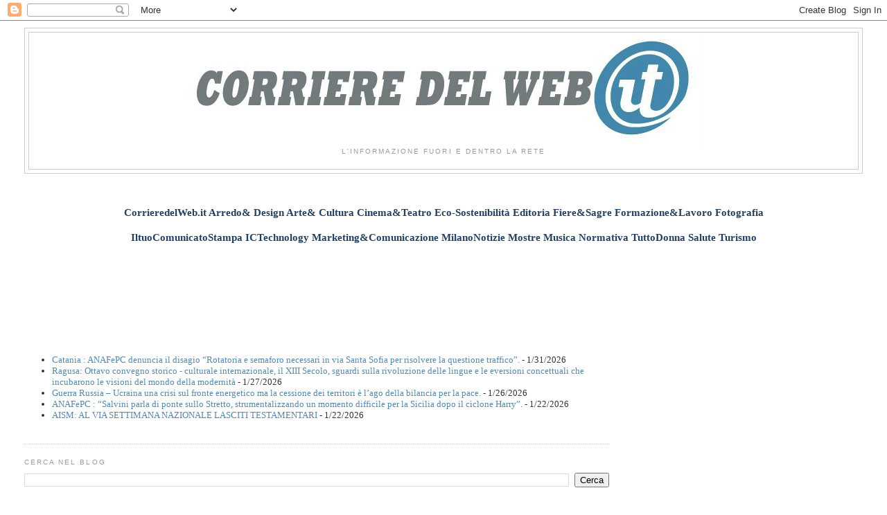

--- FILE ---
content_type: text/html; charset=utf-8
request_url: https://www.google.com/recaptcha/api2/aframe
body_size: 267
content:
<!DOCTYPE HTML><html><head><meta http-equiv="content-type" content="text/html; charset=UTF-8"></head><body><script nonce="rp33KwIhZLiMA00OFXIylw">/** Anti-fraud and anti-abuse applications only. See google.com/recaptcha */ try{var clients={'sodar':'https://pagead2.googlesyndication.com/pagead/sodar?'};window.addEventListener("message",function(a){try{if(a.source===window.parent){var b=JSON.parse(a.data);var c=clients[b['id']];if(c){var d=document.createElement('img');d.src=c+b['params']+'&rc='+(localStorage.getItem("rc::a")?sessionStorage.getItem("rc::b"):"");window.document.body.appendChild(d);sessionStorage.setItem("rc::e",parseInt(sessionStorage.getItem("rc::e")||0)+1);localStorage.setItem("rc::h",'1769961980053');}}}catch(b){}});window.parent.postMessage("_grecaptcha_ready", "*");}catch(b){}</script></body></html>

--- FILE ---
content_type: application/javascript
request_url: https://track.eadv.it/esr.min.js?v=1.35.2
body_size: 12794
content:
var eADVManager=eADVManager||null;!function(e){"use strict";function t(t){function n(){try{return"object"!=typeof e.top.eADVManager||!e.top.eADVManager.contains(c.rc)}catch(t){return e.top!==e}}function o(){var e=c.iframe.getBoundingClientRect();return e.width<c.width-5||e.height<c.height-5}function a(){for(var t=c.iframe,n=document.getElementsByTagName("body")[0];t!==n;){var o,i,a,r;if(e.getComputedStyle)o=document.defaultView.getComputedStyle(t).opacity,i=document.defaultView.getComputedStyle(t).display,a=document.defaultView.getComputedStyle(t).visibility,r=document.defaultView.getComputedStyle(t).transform,"undefined"==typeof r&&(r=document.defaultView.getComputedStyle(t)["-webkit-transform"]),"undefined"==typeof r&&(r=document.defaultView.getComputedStyle(t)["-ms-transform"]),"undefined"==typeof r&&(r="none");else{if(!t.currentStyle)break;o=t.currentStyle.opacity,i=t.currentStyle.display,a=t.currentStyle.visibility,r=t.currentStyle.transform,"undefined"==typeof r&&(r=t.currentStyle["-webkit-transform"]),"undefined"==typeof r&&(r=t.currentStyle["-ms-transform"]),"undefined"==typeof r&&(r="none")}if(.5>o||"none"===i||"hidden"===a||"none"!==r)return!0;t=t.parentNode}return!1}function r(e){if(c.screenInfos.scrollY>0||c.screenInfos.scrollX>0)return!0;var t=c.screenInfos.y,n=c.screenInfos.x;if(e&&c.nav[1].match(/(firefox|chrome)/i)||!e&&n>=900&&t>=600){900>n&&(n=900),600>t&&(t=600);for(var o=Math.ceil(30*Math.random())+20,i=c.width<200&&c.height<200?200:c.width,a=c.width<200&&c.height<200?200:c.height,r=i-o,d=a-o;n>=r;){for(d=a-o;t>=d;){if(document.elementFromPoint(r,d)===c.iframe)return!0;d+a>t&&t>d?d=t:d+=a}r+=i}return!1}return e?n>=c.width-5&&t>=c.height-5:!0}function d(){if(c.screenInfos=i.getScreenInfo(),c.iframe=document.getElementById("eadv_"+("3"===c.idzona?"overlay_":"")+"iframe_i"+c.idsito+"_f"+c.idzona+"_"+c.rc),c.iframe&&c.nav&&!(c.nav[1].match(/msie/i)&&c.nav[2]<8)&&"undefined"!=typeof document.elementFromPoint&&"undefined"!=typeof c.iframe.getBoundingClientRect){var e=n(),t=o(),d=a(),l=r(e),s="";e&&(t||!l||d)?s="posfra":t||!l||d?s="position":!c.secure&&e&&(s="iframe"),""!==s&&i.makeEPixel(c.idsito,c.idcategoria,c.idzona,s,t,l,d,e,c.screenInfos.x,c.screenInfos.y)}}var c=t;c.width=parseInt(c.width),c.height=parseInt(c.height),c.screenInfos=null,c.nav=navigator.userAgent.match(/(opera|chrome|safari|firefox|msie)\/?\s*(\.?\d+(\.\d+)*)/i),this.check=function(){setTimeout(d,3e3)}}function n(t,n,o){function r(){var e=i.getWinDoc(f.iframe),t=e.win,n=e.doc;if(n&&t)if("undefined"!=typeof t.eadv_ovtype&&(f.ovtype=t.eadv_ovtype),"undefined"!=typeof t.eadv_log_url&&""!==t.eadv_log_url&&(f.logUrl=t.eadv_log_url),"undefined"!=typeof t.eadv_pb&&""!==t.eadv_pb&&(f.impressionData=t.eadv_pb),"undefined"!=typeof t.eadv_custom_passback&&""!==t.eadv_custom_passback&&(f.passback=t.eadv_custom_passback),"scriptsrc"===f.ovtype){if("undefined"==typeof t.eadv_src)return;f.overlay=document.createElement("script"),d(f.overlay,t),i.addMainStyle(m.doc,f.styleversion,f.debug),m.doc.querySelector("body").appendChild(f.overlay),i.setCookie("eadv_interstitial_"+f.idzona,"1",f.frequency)}else if("default"===f.ovtype){if(!(n.getElementById("eadv_overlay")&&""!==n.getElementById("eadv_overlay").innerHTML||"undefined"!=typeof t.eadv_landing&&""!==t.eadv_landing||"undefined"!=typeof t.eadv_src&&""!==t.eadv_src))return;var o,a="eadv_overlay_"+f.rc;"undefined"!=typeof t.eadv_close_time&&parseInt(t.eadv_close_time)>0&&(f.closeTime=parseInt(t.eadv_close_time)),"undefined"!=typeof t.eadv_closable_after&&parseInt(t.eadv_closable_after)>0&&(f.closable=!1,f.closableAfter=parseInt(t.eadv_closable_after)),f.width="undefined"!=typeof t.eadv_width&&parseInt(t.eadv_width)>0?t.eadv_width:"100%",f.height="undefined"!=typeof t.eadv_height&&parseInt(t.eadv_height)>0?t.eadv_height:"100%",f.follow="100%"!==f.height,"undefined"!=typeof t.eadv_src?o=null:"undefined"!=typeof t.eadv_landing?o=t.eadv_landing:(f.code=n.getElementById("eadv_overlay").innerHTML,f.code=f.code.substr(4),f.code=f.code.substr(0,f.code.length-3),f.code=f.code.replace(/[\n\r]/g,""),f.code=f.code.replace(/[\\]/g,"\\\\"),f.code=f.code.replace(/[']/g,"\\'"),o="javascript:'<html><head><title>eADV</title></head><body style=\\'margin:0;padding:0;\\'>"+f.code+"</body></html>'");var r="";switch(t.eadv_layout){case"floorad-centered":r=" eadv-overlay-floorad-centered",f.layout="floorad";break;case"floorad":f.layout="floorad";break;default:f.layout="fullscreen"}f.overlay=document.createElement("div"),f.overlay.id=a,f.overlay.className+="eadv-overlay-"+f.layout+r,"floorad"===f.layout&&f.overlay.setAttribute("style","width:"+f.width+"px !important;height:"+f.height+"px !important;border:0px none;");var l=document.createElement("a");l.setAttribute("id","eadv_close_overlay_"+f.rc),l.setAttribute("href","#"),l.className="eadv-overlay-close",f.overlay.appendChild(l);var u=document.createElement("div");u.className="eadv-overlay-title",u.innerHTML="Pubblicit&agrave;",f.overlay.appendChild(u);var p=document.createElement("div");p.className="eadv-overlay-intro","undefined"!=typeof t.eadv_intro_message&&(p.innerHTML+=t.eadv_intro_message),p.innerHTML+='<div class="eadv-overlay-spinner"></div>',f.overlay.appendChild(p);var v=document.createElement("div");if(v.setAttribute("id","eadv-overlay-fullscreen-container"),v.className="eadv-overlay-fullscreen-container",f.follow===!1&&(v.className+=" eadv-overlay-padding"),f.overlay.appendChild(v),null!==o){var g=i.makeIframe("eadv_overlay_iframe_i"+f.idsito+"_f"+f.idzona+"_"+f.rc,o,f.width,f.height);g.setAttribute("scrolling","auto"),v.appendChild(g)}if(f.closeTime>0){v.className+=" eadv-overlay-with-footer";var y=document.createElement("div");y.className="eadv-overlay-footer";var w=document.createElement("span");w.className="eadv-overlay-countdown",y.appendChild(w),f.overlay.appendChild(y)}if(i.getLogoContainer(f,f.overlay,!1),""!==f.logUrl){var b=i.makeIframe("eadv_overlay_logiframe_i"+f.idsito+"_f"+f.idzona+"_"+f.rc,f.logUrl,1,1);f.overlay.appendChild(b)}switch("undefined"!=typeof f.openMode&&h.indexOf(f.openMode)>-1||("undefined"!=typeof t.eadv_open_mode&&h.indexOf(t.eadv_open_mode)>-1?f.openMode=t.eadv_open_mode:f.openMode="auto"),f.openMode){case"auto":f.follow===!1?c():s();break;case"event":c()}}}function d(e,t){""!==t.eadv_src&&(e.async=!0,e.type="text/javascript",e.src=t.eadv_src),"undefined"!=typeof t.eadv_beforeload&&t.eadv_beforeload(m.win,e),"undefined"!=typeof t.eadv_onload&&i.on("load",e,function(){t.eadv_onload(m.win,e)}),"undefined"!=typeof t.eadv_overlay_callback&&t.eadv_overlay_callback(m.win,function(){if(""!==f.logUrl){var e=i.makeIframe("eadv_overlay_logiframe_i"+f.idsito+"_f"+f.idzona+"_"+f.rc,f.logUrl,1,1);m.doc.querySelector("body").appendChild(e)}},function(){"undefined"!=typeof f.passback&&"undefined"!==f.impressionData&&f.jsonpPassback(f.passback,f.impressionData)})}function c(){var t=i.getTopmostParent(),n=t.doc.querySelectorAll("a");e.location.hostname;for(var o in n){var r=n[o];"undefined"!=typeof r.hostname&&r.hostname===e.location.hostname&&"#"!==r.getAttribute("href")&&i.on("click",r,l)}i.on("mouseleave",t.doc,s),i.on("hashchange",t.win,s);var d=!0;new a({scrollEnd:function(e){d===!1&&e.speed>=2&&s(),d=!1}},t.win)}function l(e){return f.opened!==!0?(e.preventDefault(),f.redirectOnClose=this.href,s(),!1):void 0}function s(){if(f.overlay&&!f.opened){f.opened=!0,i.setCookie("eadv_interstitial_"+f.idzona,"1",f.frequency),i.addMainStyle(m.doc,f.styleversion,f.debug);var t=f.overlay.querySelector("#eadv-overlay-fullscreen-container"),n=t.querySelector("iframe");if(null!==n)i.on("load",n,function(){i.css(n,"background","#fff")});else{var a=i.getWinDoc(f.iframe).win;if("undefined"!=typeof a.eadv_src){var r=document.createElement("script");d(r,a),t.appendChild(r)}}m.doc.querySelector("body").appendChild(f.overlay);var c=0,l=setInterval(function(){var e=f.overlay.querySelector(".eadv-overlay-fullscreen-container");return null===e?void clearInterval(l):(i.css(e,"-webkit-overflow-scrolling","auto"),i.css(e,"-webkit-overflow-scrolling","touch"),void(c>10&&clearInterval(l)))},250);if(i.on("click",m.doc.getElementById("eadv_close_overlay_"+f.rc),function(e){e.preventDefault(),u()}),i.on("click",f.overlay,function(e){e.stopPropagation()}),f.follow===!0){i.on("resize",m.win,v),v();var s=0,h=setInterval(function(){++s,s>10&&clearInterval(h),v()},500)}f.closeTime>0&&p(),"fullscreen"===f.layout&&(m.doc.body.className+=" eadv-overlay-overflow");var g=f.overlay.querySelector(".eadv-overlay-close");g.innerHTML+=0!==f.closableAfter?f.closableAfter:"";var y=setInterval(function(){i.css(g,"display","block"),--f.closableAfter,f.closableAfter<1?(f.closable=!0,g.innerHTML="Chiudi X",clearInterval(y)):g.innerHTML=f.closableAfter},1e3);f.tocheck&&i.on("load",e,function(){o.check.check()})}}function u(){if(f.closable!==!1){var t=m.doc.body.className.split(" "),n=t.indexOf("eadv-overlay-overflow");n>-1&&(t.splice(n,1),m.doc.body.className=t.join(" ")),f.overlay||(f.overlay=m.doc.getElementById("eadv_overlay_"+f.rc)),f.overlay&&(i.css(f.overlay,"display","none"),f.overlay.innerHTML=""),i.off("resize",m.win,v),f.countdown&&clearTimeout(f.countdown),null!==f.redirectOnClose&&(e.location.href=f.redirectOnClose)}}function p(){if(f.closeTime>0&&f.closeTime<=60){var e=f.overlay.querySelector(".eadv-overlay-footer .eadv-overlay-countdown");e.innerHTML="Chiusura automatica in "+f.closeTime+" secondi"}f.closeTime>0?(f.closeTime--,f.countdown=setTimeout(p,1e3)):u()}function v(){var e=f.overlay.querySelector(".eadv-overlay-fullscreen-container");if(null!==e){var t=e.querySelector("iframe"),n=e.offsetHeight||e.clientHeight,o=Math.round(n/2)-Math.round(f.height/2);null!==t&&((0>o||"floorad"===f.layout)&&(o=0),i.css(t,"margin-top",o+"px"))}}var f=t;f.ovtype="default",f.iframe=n,f.code="",f.overlay=null,f.width=300,f.height=250,f.logUrl="",f.initialMarginTop=0,f.initialMarginLeft=0,f.countdown=null,f.closable=!0,f.closableAfter=0,f.closeTime=0,f.follow=!0,f.closeLink=null,f.redirectOnClose=null,f.layout=null,f.opened=!1;var h=["auto","event"],m=i.getTopmostParent();r()}function o(t,n){function o(){var e=i.getWinDoc(d.iframe),t=e.win,n=e.doc;if(n&&t&&!(n.getElementsByTagName("body").length<1)&&""!==n.getElementsByTagName("body")[0].innerHTML){var o=i.getTopmostParent();"undefined"!=typeof t.eadv_pu&&(d.pu=t.eadv_pu),"undefined"!=typeof t.eadv_width&&(d.width=t.eadv_width),"undefined"!=typeof t.eadv_height&&(d.height=t.eadv_height),"undefined"!=typeof t.eadv_log_url&&(d.logUrl=t.eadv_log_url),""!==d.pu?(""!==d.logUrl&&(d.pu=d.logUrl+encodeURIComponent(d.pu)),d.popunder||i.on("click",o.doc,function(){a()})):i.on("click",o.doc,function(e){r(e)})}}function a(){if(!d.popunder){if(navigator.userAgent.toLowerCase().indexOf("chrome")>-1||navigator.userAgent.toLowerCase().indexOf("safari")>-1){var t=document.createElement("a");t.href=d.pu;var n=document.createEvent("MouseEvents");n.initMouseEvent("click",!0,!0,e,0,0,0,0,0,!0,!1,!1,!0,0,null),t.dispatchEvent(n),d.popunder=!0}else{var o="width="+d.width+",height="+d.height+",scrollbars=1,resizable=1,toolbar=0,location=1,menubar=0,status=0,directories=0",a="eadv_popunder_"+(new Date).getTime();if(d.popunder=e.open(d.pu,a,o),d.popunder&&(d.popunder.blur(),e.top.focus(),navigator.userAgent.toLowerCase().indexOf("firefox")>-1)){var r=e.open("about:blank");r.focus(),r.close()}}d.popunder&&i.setCookie("eadv_interstitial_"+d.idzona,"1",d.frequency)}}function r(t){var n,o=i.getWinDoc(d.iframe),a=o.doc;if(t.initMouseEvent)n=document.createEvent("MouseEvent"),n.initMouseEvent("click",!0,!0,e,0,t.screenX,t.screenY,t.clientX,t.clientY,t.ctrlKey,t.altKey,t.shiftKey,t.metaKey,0,null);else{if(!document.createEventObject)return;n=document.createEventObject(e.event),n.button=1}document.dispatchEvent?a.getElementsByTagName("body")[0].dispatchEvent(n):a.getElementsByTagName("body")[0].fireEvent("onclick",n),i.setCookie("eadv_interstitial_"+d.idzona,"1",d.frequency)}var d=t;d.iframe=n,d.pu="",d.logUrl="",d.width=1400,d.height=800,d.popunder=!1,o()}var i={semver:function(e,t){var n=/(\.0)+[^\.]*$/;e=(e+"").replace(n,"").split("."),t=(t+"").replace(n,"").split(".");for(var o=Math.min(e.length,t.length),i=0;o>i;i++){var a=parseInt(e[i],10)-parseInt(t[i],10);if(0!==a)return a}return e.length-t.length},makeIframe:function(e,t,n,o,i){var a=document.createElement("iframe");return a.id=e,a.title="eADV",t&&(a.src=t),("string"!=typeof n||n.indexOf("%")<0)&&(n+="px"),("string"!=typeof o||o.indexOf("%")<0)&&(o+="px"),a.setAttribute("style","width:"+n+" !important;height:"+o+" !important;border:0px none;"+("undefined"!=typeof i?i:"")),a.setAttribute("scrolling","no"),a.setAttribute("frameborder","0"),a.setAttribute("marginwidth","0"),a.setAttribute("marginheight","0"),a},setCookie:function(e,t,n){var o=new Date;o.setTime(o.getTime()+1e3*n);var i="expires="+o.toGMTString();document.cookie=e+"="+t+"; "+i+"; path=/"},getCookie:function(e){for(var t=e+"=",n=document.cookie.split(";"),o=0;o<n.length;o++){var i=n[o].trim();if(0===i.indexOf(t))return i.substring(t.length,i.length)}return""},offset:function(e,t){var n="undefined"!=typeof e.getBoundingClientRect?e.getBoundingClientRect():{top:0,left:0};return{top:n.top+t.pageYOffset-t.document.documentElement.clientTop,left:n.left+t.pageXOffset-t.document.docElem.clientLeft}},getScreenInfo:function(t){var n=-1,o=-1,i=0,a=0,r=e,d=document;if(t===!0){var c=this.getTopmostParent();r=c.win,d=c.doc}r||(r={}),d||(d={});var l=d.body?d.body:{parentNode:{}};r.innerHeight?(n=r.innerWidth,o=r.innerHeight):d.documentElement&&d.documentElement.clientHeight?(n=d.documentElement.clientWidth,o=d.documentElement.clientHeight):d.body&&(n=d.body.clientWidth,o=d.body.clientHeight),a=r.pageYOffset||l.scrollTop||d.documentElement.scrollTop||l.parentNode.scrollTop,i=r.pageXOffset||l.scrollLeft||d.documentElement.scrollLeft||l.parentNode.scrollLeft;var s=Math.max(d.documentElement.clientWidth,r.innerWidth||0),u=Math.max(d.documentElement.clientHeight,r.innerHeight||0);return{x:n,y:o,scrollX:i,scrollY:a,viewX:s,viewY:u}},detectFlash:function(){if(null!==navigator.plugins&&navigator.plugins.length>0&&"undefined"!=typeof navigator.plugins["Shockwave Flash"])return navigator.plugins["Shockwave Flash"]&&!0;if(~navigator.userAgent.toLowerCase().indexOf("webtv"))return!0;if(~navigator.appVersion.indexOf("MSIE")&&!~navigator.userAgent.indexOf("Opera"))try{return new ActiveXObject("ShockwaveFlash.ShockwaveFlash")&&!0}catch(e){}return!1},on:function(e,t,n){t.addEventListener?t.addEventListener(e,n,!1):t.attachEvent&&t.attachEvent("on"+e,n)},off:function(e,t,n){t.removeEventListener?t.removeEventListener(e,n,!1):t.detachEvent&&t.detachEvent("on"+e,n)},css:function(e,t,n,o){e.style.setProperty?e.style.setProperty(t,n,o?"important":null):e.style.setAttribute(t,n+(o?" !important":""))},getWinDoc:function(e){var t=null,n=null;return e.contentWindow&&(n=e.contentWindow),n&&(t=n.document),{win:n,doc:t}},makePixel:function(e){var t=document.createElement("img");t.width=1,t.height=1,t.className="eadv-pxl",i.css(t,"display","none"),t.src=e,document.body.appendChild(t)},makeEPixel:function(t,n,o,a,r,d,c,l,s,u){var p=i.getTopmostParent(),v="https://track.eadv.it/elp.php?random="+(new Date).getTime()+"&s="+t+"&c="+n+"&z="+o+"&e="+a+"&ts="+r+"&ib="+d+"&ih="+c+"&ii="+l+"&ww="+s+"&wh="+u+"&rf="+encodeURIComponent(document.referrer)+"&ua="+encodeURIComponent(navigator.userAgent)+"&ap="+encodeURIComponent(e.location.href)+"&twlh="+encodeURIComponent(p.win.location.href)+"&tdr="+encodeURIComponent(p.doc.referrer);i.makePixel(v)},checkPlavid:function(t){var n=t===!0?this.getTopmostParent().win:e;if("undefined"==typeof n.eadv_plavid_checked||n.eadv_plavid_checked!==!0){for(var o=n.document,a="https://track.eadv.it/rtg.php?random="+(new Date).getTime()+"&s=plavid&d=1&k=3cb6923c1f",r=o.getElementsByTagName("script"),d=!1,c=0;c<r.length;c++)if("string"==typeof r[c].src&&""!==r[c].src&&null!==r[c].src.match(/\.plavid\.com/)&&null!==r[c].src.match(/idp=/)&&null===r[c].src.match(/idp=J3Vj93/)){d=!0;break}if(!d)for(var l=o.getElementsByTagName("iframe"),s=0;s<l.length;s++)if("string"==typeof l[s].src&&""!==l[s].src&&null!==l[s].src.match(/\.plavid\.com/)&&null!==l[s].src.match(/idp=/)&&null===l[s].src.match(/idp=J3Vj93/)){d=!0;break}d&&i.makePixel(a),n.eadv_plavid_checked=!0}},style:function(t,n){n=this.toCamelCase(n);var o=e.getComputedStyle?e.getComputedStyle(t,null):document.documentElement.currentStyle?t.currentStyle:{};return"undefined"!=typeof o[n]?o[n]:null},toCamelCase:function(e){return e.replace(/^([A-Z])|[\s-_](\w)/g,function(e,t,n,o){return n?n.toUpperCase():t.toLowerCase()})},addMainStyle:function(e,t,n){var o="eadv-style-"+t;if(null===e.getElementById(o)){var i=e.createElement("link");i.id=o,i.type="text/css",i.rel="stylesheet",i.href="https://track.eadv.it/"+(n===!0?"test/":"")+"esr.min.css?v="+t,e.head.appendChild(i)}},parseUrl:function(e){var t=document.createElement("a");return t.href=e,t},getTopmostUrl:function(){var e=".ampproject.net",t=this.getTopmostParent().win,n=this.parseUrl(t.location.href),o=n.host.substr(n.host.length-e.length)===e&&"undefined"!=typeof t.context&&"undefined"!=typeof t.context.location?t.context.location:t.location;return encodeURIComponent(o.href.substr(0,256))},getTopmostParent:function(){var t,n,o={win:e,doc:document,body:document.getElementsByTagName("body")[0],head:document.getElementsByTagName("head")[0]};try{for(var i=e;i!==e.top;)i=i.parent,t=i.document.getElementsByTagName("body")[0],n=i.document.getElementsByTagName("head")[0],o.body=t,o.head=n,o.win=i,o.doc=i.document}catch(a){}return o},extractDomain:function(e){var t;return t=e.indexOf("://")>-1?e.split("/")[2]:e.split("/")[0],t=t.split(":")[0]},getParentSize:function(e,t,n,o,i,a){var r=0,d=0,c=this.getScreenInfo();do e!==t&&(e=e.parentNode),(isNaN(r)||0===r)&&(r=parseInt(this.style(e,"width").replace(/[^\d.-]/g,""))),(isNaN(d)||0===d)&&(d=parseInt(this.style(e,"height").replace(/[^\d.-]/g,"")));while(e!==t&&(isNaN(r)||0===r||isNaN(d)||0===d));return{width:Math.min(n||1500,c.viewX,Math.max(i||0,r)),height:Math.min(o||800,Math.max(a||0,d))}},inIframe:function(){var t;try{t="object"!=typeof e.top.eADVManager||!e.top.eADVManager.contains(p.rc)}catch(n){t=e.top!==e}return t},parametrize:function(e){var t=[];for(var n in e)t.push(encodeURIComponent(n)+"="+encodeURIComponent(e[n]));return t.join("&").replace(/%20/g,"+")},getLogoContainer:function(t,n,o){function a(e,n){if("undefined"!=typeof nanoajax)nanoajax.ajax(e,n);else{var o=document.createElement("script");o.async=!0,o.id="eadv-nanoajax",o.type="text/javascript",document.querySelector("head").appendChild(o),o.onload=function(){nanoajax.ajax(e,n)},o.src="https://www.eadv.it/track/nanoajax.min.js?"+t.stickyversion}}var r,d="utm_source=eADV&utm_medium=Logobanner&utm_content="+t.width+"x"+t.height+"&utm_campaign=Autopromo&utm_term=Autopromo";r="it"===(navigator.language||navigator.userLanguage).split(/[-_]/)[0]?{e:"e",oppure:"oppure",introEadv:"Perch&eacute; questo annuncio?",introWarning:"Segnala questo annuncio pubblicitario",introWarningNarrow:"Segnala annuncio",eadvManaged:"Spazio pubblicitario gestito da",eadvPublisher:"Guadagna con il tuo sito",eadvAdvertiser:"Pubblicizza la tua attivit&agrave;",warningInappropriate:"Annuncio inappropriato",warningInappropriateNarrow:"Non appropriato",warningNotVisible:"Annuncio non visibile correttamente",warningNotVisibleNarrow:"Non visibile correttamente",linkHome:"https://www.eadv.it/",linkAdvertiser:"https://www.eadv.it/inserzionisti/",linkPublisher:"https://panel.eadv.it/join.php",linkPrivacy:"https://www.eadv.it/privacy.php",linkCookie:"https://www.eadv.it/privacy.php?m=cookie"}:{e:"and",oppure:"or",introEadv:"Why this ad?",introWarning:"Report this ad",introWarningNarrow:"Report this ad",eadvManaged:"Ad space managed by",eadvPublisher:"Earn money with your site",eadvAdvertiser:"Advertise your business",warningInappropriate:"Inappropriate ad",warningInappropriateNarrow:"Inappropriate",warningNotVisible:"Not correctly visible ad",warningNotVisibleNarrow:"Not correctly visible",linkHome:"https://www.eadv.it/en/",linkAdvertiser:"https://www.eadv.it/en/advertisers/",linkPublisher:"https://panel.eadv.it/join.php",linkPrivacy:"https://www.eadv.it/privacy.php",linkCookie:"https://www.eadv.it/privacy.php?m=cookie"};var c=document.createElement("div");c.className="eic";var l=document.createElement("a");l.href="https://www.eadv.it/?"+d+"logo-pre",l.target="_blank",l.rel="noopener",l.className="lb",l.title="eADV",c.appendChild(l),o===!0&&i.on("click",l,function(o){o.preventDefault();var c=t.width*t.height<=32e3,l=document.createElement("div");l.className="eec "+(t.width>=468||["5","7","14"].indexOf(t.idzona)>-1?"eec-horizontal":"eec-vertical"),c&&(l.className+=" eec-narrow"),t.height<90&&(l.className+=" eec-short"),l.innerHTML='<a href="#" class="eec-close"></a><div class="eec-container eec-intro"><div><button type="button" class="eec-btn" data-action="info">'+r.introEadv+'</button><button type="button" class="eec-btn eec-btn-primary" data-action="error">'+(c?r.introWarningNarrow:r.introWarning)+'</button></div></div><div class="eec-container eec-info"><div><div class="eec-eadv"><span>'+r.eadvManaged+'</span><a href="'+r.linkHome+"?"+d+'logo" target="_blank"><img src="https://panel.eadv.it/images/logo.png" alt="eADV" title="eADV"></a><span class="eec-policies"><a href="'+r.linkPrivacy+"?"+d+'privacy" target="_blank">Privacy</a> '+r.e+' <a href="'+r.linkCookie+"&"+d+'cookie" target="_blank">cookie</a> policy</span></div><div class="eec-links"><a href="'+r.linkPublisher+"?"+d+'publisher" target="_blank">'+r.eadvPublisher+"</a><span>"+r.oppure+'</span><a href="'+r.linkAdvertiser+"?"+d+'advertiser" target="_blank">'+r.eadvAdvertiser+'</a></div></div></div><div class="eec-container eec-error"><div><button type="button" class="eec-btn" data-type="1">'+(c?r.warningInappropriateNarrow:r.warningInappropriate)+'</button><button type="button" class="eec-btn" data-type="2">'+(c?r.warningNotVisibleNarrow:r.warningNotVisible)+'</button></div></div><div class="eec-container eec-loading"><div class="eec-spinner"></div></div><div class="eec-container eec-message"></div>';var s=l.querySelector(".eec-close"),u=l.querySelector(".eec-container.eec-error"),p=l.querySelector(".eec-container.eec-intro"),v=l.querySelector(".eec-container.eec-info"),f=l.querySelector(".eec-container.eec-loading"),h=l.querySelector(".eec-container.eec-message");i.on("click",s,function(e){e.preventDefault(),n.removeChild(l)}),i.on("click",p,function(e){var t=e.target;null!==t.getAttribute("data-action")&&(i.css(p,"display","none"),i.css(v,"display","info"===t.getAttribute("data-action")?"flex":"none"),i.css(u,"display","error"===t.getAttribute("data-action")?"flex":"none"))}),i.on("click",u,function(o){var r=o.target;if(null!==r.getAttribute("data-type")){var d=t.container.querySelector('[id^="eadv_iframe_i"]'),c={type:r.getAttribute("data-type"),erogation:"unk",details:"unk",useragent:e.navigator.userAgent};if(d&&"undefined"!=typeof d.contentWindow){if("undefined"!=typeof d.contentWindow.eadv_ed&&(c.erogation=decodeURIComponent(d.contentWindow.eadv_ed)),"undefined"!=typeof d.contentWindow.eadv_hbd){var l=eadvPbjs._bidsReceived.find(function(e){return e.adId===d.contentWindow.eadv_hbd});c.hbdata=l?JSON.stringify(l):"unk"}"undefined"!=typeof d.contentWindow.eadv_pb&&(c.details=decodeURIComponent(d.contentWindow.eadv_pb))}i.css(u,"display","none"),i.css(f,"display","flex"),s.parentNode.removeChild(s),a({url:"https://panel.eadv.it/api/set/delivery/reporter.php",body:i.parametrize(c),method:"POST"},function(e,t,o){if(200===e){var a=JSON.parse(t);h.innerHTML=a.message||t,setTimeout(function(){n.parentNode.removeChild(n)},5e3)}else h.innerHTML=t;i.css(f,"display","none"),i.css(h,"display","flex")})}}),n.appendChild(l)}),n.appendChild(c)}},a=function(t,n){function o(){c.timeout>-1&&clearTimeout(c.timeout);var e=Math.abs(c.initialPosition-c.partialPosition),n=(new Date).getTime()-c.initialTime.getTime();"function"==typeof t.scrollEnd&&t.scrollEnd.call(c,{direction:c.direction,distance:e,duration:n,speed:e/n}),c.timeout=-1,c.scrolling=!1,c.direction=null,c.initialPosition=-1,c.initialTime=-1,c.partialPosition=null}function i(){"function"==typeof t.scrollStart&&t.scrollStart.call(c),c.initialTime=new Date,c.initialPosition=a(),c.scrolling=!0,d()}function a(){return n.pageYOffset||n.document.scrollTop||0}function r(e){var t=a(),n=c.partialPosition||c.initialPosition,r=t>n?"bottom":"top";c.scrolling===!1?i():null!==c.direction&&r!==c.direction?o():(c.partialPosition=t,c.direction=r,d())}function d(){c.timeout>-1&&clearTimeout(c.timeout),c.timeout=setTimeout(o,250)}this.scrolling=!1,this.direction=null,this.timout=-1,this.initialTime=-1,this.initialPosition=-1,this.partialPosition=null,t=t||{};var c=this;n=n||e,n.document.addEventListener("scroll",r)},r=function(a){function r(e,t){var n=e*C.biddersSettings[t].revshare/C.biddersSettings[t].currencyrate;return Math.floor(100*n)/100}function d(){if("18"===C.idzona&&u(),"undefined"!=typeof e.context&&"undefined"!=typeof e.context.renderStart&&e.context.renderStart({width:C.width,height:C.height}),l(),"3"!==C.idzona&&"4"!==C.dizona||""===i.getCookie("eadv_interstitial_"+C.idzona)||null!==C.force)try{throw new Error}catch(t){c()}}function c(){E||("jsonp"===C.type?(C.jsonpPassback=g,g()):v(),E=!0)}function l(){if(i.addMainStyle(document,C.styleversion,C.debug),"6"===C.idzona&&(C.width<"0"||C.height<"0")&&p(),C.container=document.createElement("div"),C.container.setAttribute("id","eadv_pos_"+C.idzona+"_"+C.rc),i.css(C.container,"width",C.width+"px"),i.css(C.container,"height",C.height+"px"),""!==C.docked){var e=document.getElementsByTagName("body")[0];e.appendChild(C.container)}else{var t,n=C.reference.parentNode,o=i.getScreenInfo();if(o.viewX>=768&&""!==C.sticky&&("10"===C.idzona||"8"===C.idzona)){var a=document.createElement("div");a.setAttribute("id","eadv_sticky_"+C.idzona+"_"+C.rc),a.appendChild(C.container),t=a,s("#eadv_sticky_"+C.idzona+"_"+C.rc,{marginTop:20,wrap:!0,stickyContainer:null!==document.querySelector(C.sticky)?C.sticky:"body"})}else t=C.container;n.lastchild===C.reference?n.appendChild(t):n.insertBefore(t,C.reference.nextSibling);var r=parseInt(i.style(n,"width"));r<C.width&&i.css(C.container,"margin-left",Math.round((r-C.width)/2)+"px",!0)}}function s(e,t){if("undefined"!=typeof Sticky){new Sticky(e,t)}else{var n=document.createElement("script");n.async=!0,n.id="eadv-sticky",n.type="text/javascript",document.querySelector("head").appendChild(n),n.onload=function(){new Sticky(e,t)},n.src="https://www.eadv.it/track/sticky.min.js?"+C.stickyversion}}function u(){var e=document.getElementsByTagName("body")[0],t=""!==C.docked?e:C.reference,n=i.getScreenInfo(),o=i.getParentSize(t,e,Math.min(1500,n.viewX),800);if(o.width>=970)return C.idzona="11",C.width="970",void(C.height="250");if(o.width>=728)return C.idzona="1",C.width="728",void(C.height="90");if(C.mobile===!1&&o.width>=300&&o.width<400)return C.idzona="10",C.width="300",void(C.height="600");if(i.inIframe()===!1&&C.mobile===!0&&n.viewX<768){var a=document.createElement("div");t.parentNode.insertBefore(a,C.reference);var r=Math.abs(a.getBoundingClientRect().top-e.getBoundingClientRect().top);if(t.parentNode.removeChild(a),r+50<n.viewY)return C.idzona="14",C.width="320",void(C.height="100")}return o.width>=300||C.mobile===!0?(C.idzona="2",C.width="300",void(C.height="250")):n.viewX>=768&&o.width>=160?(C.idzona="8",C.width="160",void(C.height="600")):(C.idzona="6",C.width="-1",C.height="-1",void(C.hotspot={w:-1,h:-1}))}function p(){var e=document.getElementsByTagName("body")[0],t=""!==C.docked?e:C.reference,n=i.getScreenInfo(),o=Math.min(1500,n.viewX),a=800,r=i.getParentSize(t,e,o,a);if(C.width<0&&(r.width<128?C.width=128:r.width>o?C.width=o:C.width=r.width),n.viewX<768&&!i.inIframe()&&(n.viewX/n.viewY>1?a>n.viewY/2&&(a=Math.max(n.viewY/2,188)):C.width>n.viewX/2&&a>C.width&&(a=C.width)),C.height<0)if(C.width>=250){var d=Math.min(Math.floor(C.width/250),4),c=1===d?3:2;C.height=250*c}else{var l=Math.floor(C.width/120),s=l>0?Math.floor(C.width%120/(2*l)):0;l>3&&0===s&&l--;var u=188*Math.ceil(8/l);C.height=u>a?a:u}C.hotspot.h=C.height,C.hotspot.w=C.width}function v(){h();var e=w(null),t=e.contentWindow.document,n='<!DOCTYPE html><html><head><title>eADV</title><meta charset="utf-8" /><style>body{height:auto !important;text-align:center;margin:0;}</style></head><body><script type="text/javascript">var eadv_pbnf = \'1\';</script><script type="text/javascript" src="'+y()+'&amp;m=js"></script></body></html>';return e.sandbox="allow-forms allow-pointer-lock allow-same-origin allow-scripts allow-popups allow-popups-to-escape-sandbox","srcdoc"in e&&navigator.userAgent.toLowerCase().indexOf("firefox")<0?e.srcdoc=n.replace('"',"&quot;").replace("&","&amp;"):(t.open(),t.write(n),t.close()),"interactive"===document.readyState||"complete"===document.readyState?f(e):document.addEventListener("readystatechange",function(t){"interactive"===t.target.readyState&&f(e)}),i.getLogoContainer(C,C.container,!0),e}function f(e){if(C.tocheck&&k.check.check(),"7"===C.idzona||"10"===C.idzona||"11"===C.idzona||"14"===C.idzona){var t=C.height;setInterval(function(){if(e&&e.contentWindow){var n=e.contentWindow.document;if(n){var o=n.getElementsByTagName("body")[0];if(o){var a=o.scrollHeight;if(a&&(a>t&&(a=t),a>=50)){var r=a%10;r>0&&(a-=r),C.height=a,i.css(e,"height",a+"px",!0),i.css(C.container,"height",a+"px",!0)}}}}},500)}}function h(){if(!(["top","bottom"].indexOf(C.docked)<0)){C.container.className+="eadv-docked "+("top"===C.docked?"eadv-docked-top":"eadv-docked-bottom");var t=document.createElement("a");t.className="eadv-docked-arrow",C.container.appendChild(t),i.on("click",t,function(e){e.preventDefault();var t=C.container.className.split(" "),n=t.indexOf("eadv-docked-collapsed");n>-1?(t.splice(n,1),i.css(C.container,"bottom"===C.docked?"bottom":"top","0px"),m(!0)):(t.push("eadv-docked-collapsed"),i.css(C.container,"bottom"===C.docked?"bottom":"top",-5-C.height+"px"),m(!1)),C.container.className=t.join(" ")}),"complete"!==document.readyState?i.on("load",e,function(){m(!0)}):m(!0)}}function m(e){if(null===k.dockedMargin){k.dockedMargin=document.createElement("div"),i.css(k.dockedMargin,"height",C.height+"px"),i.css(k.dockedMargin,"width","10px");var t=document.querySelector("body");"top"===C.docked?t.insertBefore(k.dockedMargin,t.childNodes[0]):"bottom"===C.docked&&t.appendChild(k.dockedMargin)}i.css(k.dockedMargin,"display",e===!0?"block":"none")}function g(t,n){var o="undefined"!=typeof t&&"undefined"!==n;if(o===!1)e["eadv_"+C.rc]={JSONPCallback:function(e){e=e.replace(/[\n\r]/g,""),e=e.replace(/[\\]/g,"\\\\"),e=e.replace(/[']/g,"\\'");for(var t=C.container.querySelectorAll("iframe#eadv_iframe_i"+C.idsito+"_f"+C.idzona+"_"+C.rc),n=0;n<t.length;n++){var o=t[n];o.parentNode.removeChild(o)}var a=w("javascript:'<html><head><title>eADV</title></head><body>"+e+"</body></html>'",function(){"3"===C.idzona||"19"===C.idzona||"0"===C.idzona?b():"4"===C.idzona&&_()});i.css(a,"width","1px"),i.css(a,"height","1px")}};else{var a=document.getElementById("eadv_iframe_i"+C.idsito+"_f"+C.idzona+"_"+C.rc);a&&C.container.removeChild(a)}var r=document.createElement("script");r.async=!0,r.type="text/javascript",r.src=o?"https://delivery1.eadv.it/delivery.php?pb="+encodeURIComponent(n)+"&cv2="+t+":cb&m=jsonp&rc="+C.rc+"&"+(new Date).getTime():y(),C.container.appendChild(r)}function y(){var t=[];if("object"==typeof eadvparams)for(var n in eadvparams)"string"!=typeof eadvparams[n]&&"number"!=typeof eadvparams[n]||t.push("param_"+n+":"+eadvparams[n]);if("undefined"!=typeof C.hotspot)for(var o in C.hotspot)t.push("hs_"+o+":"+C.hotspot[o]);var a,d,c,l,s,u={},p=0;if("undefined"!=typeof C.bidResponse){a=C.bidResponse;for(var v in a)"hb_bidder_"===v.substring(0,10)&&(d=a[v],c=a[("hb_pb_"+d).substring(0,20)],l=a[("hb_adid_"+d).substring(0,20)],s=r(c,d),s>p&&(u={},u[d]={pb:s,adid:l},p=s));
}for(var f in u)console.log(C.idzona+" a. "+f+" "+u[f].pb+" "+u[f].adid);if("undefined"!=typeof C.bidResponse2){a=C.bidResponse2;for(var h in a)"hb_bidder_"===h.substring(0,10)&&(d=a[h],c=a[("hb_pb_"+d).substring(0,20)],l=a[("hb_adid_"+d).substring(0,20)],s=r(c,d),s>p&&(u={},u[d]={pb:s,adid:l},p=s))}for(var m in u)console.log(C.idzona+" b. "+m+" "+u[m].pb+" "+u[m].adid);if("undefined"!=typeof C.bidResponse3){a=C.bidResponse3;for(var g in a)"hb_bidder_"===g.substring(0,10)&&(d=a[g],c=a[("hb_pb_"+d).substring(0,20)],l=a[("hb_adid_"+d).substring(0,20)],s=r(c,d),s>p&&(u={},u[d]={pb:s,adid:l},p=s))}for(var y in u)console.log(C.idzona+" c. "+y+" "+u[y].pb+" "+u[y].adid);for(var w in u)t.push("hb_pb_"+w+":"+u[w].pb),t.push("hb_adid_"+w+":"+u[w].adid);var b=i.getScreenInfo("3"===C.idzona||"19"===C.idzona),_=navigator.connection||navigator.mozConnection||navigator.webkitConnection||{},k=i.detectFlash()?"1":"0",E=[];E.push("x:"+b.viewX),E.push("y:"+b.viewY),E.push("ww:"+b.x),E.push("wh:"+b.y),E.push("flash:"+k),E.push("position:"+(""!==C.docked?"docked":"static")),E.push("connection:"+(_.type||"unknown")),E.push("protocol:"+C.protocol),"undefined"!=typeof C.openMode&&E.push("ovopen:"+C.openMode);var S="";return"string"==typeof e.eadv_tpcu&&(S="&tpcu="+encodeURIComponent(e.eadv_tpcu),delete e.eadv_tpcu),"https://delivery1.eadv.it/delivery.php?fr=1&c="+C.idcategoria+"&f="+C.idzona+"&vc="+C.vc+"&id="+C.idsito+"&url="+C.urlsito+"&m="+C.type+"&pare="+C.pagerequest+"&cv="+t.join("|")+"&dv="+E.join("|")+(C.subid>0?"&si="+C.subid:"")+S+"&rc="+C.rc+(null!==C.force?"&fc="+C.force:"")+"&purl="+i.getTopmostUrl()}function w(e,t){var n=i.makeIframe("eadv_iframe_i"+C.idsito+"_f"+C.idzona+"_"+C.rc,null,C.width,C.height);return e&&(n.src=e),t&&i.on("load",n,t),C.container.appendChild(n),n}function b(){var e=document.getElementById("eadv_iframe_i"+C.idsito+"_f"+C.idzona+"_"+C.rc);k.overlay=new n(C,e,k)}function _(){var e=document.getElementById("eadv_iframe_i"+C.idsito+"_f"+C.idzona+"_"+C.rc);k.popunder=new o(C,e)}var k=this,C=a;C.type="3"===C.idzona||"4"===C.idzona||"19"===C.idzona||"0"===C.idzona?"jsonp":"iframe",C.reference=document.getElementById(C.id),this.check=new t(a),this.overlay=null,this.popunder=null,this.dockedMargin=null;var E=!1;d()},d=function(){function t(){function t(){dataLayer.push(arguments)}var n=document.createElement("script");n.async="async",n.src="https://www.googletagmanager.com/gtag/js?id=UA-98633056-2",e.document.getElementsByTagName("head")[0].appendChild(n),e.dataLayer=e.dataLayer||[],t("js",new Date),t("config","UA-98633056-2",{page_title:e.location.hostname,page_path:"/"+e.location.hostname})}function n(e){"undefined"==typeof u[e]&&(u[e]=0),++u[e]}function o(e){var t=i.getScreenInfo().viewX;return e.mobile&&["1","11"].indexOf(e.idzona)>-1&&t>=320&&1024>=t&&e.width>t&&(e.width="320",e.height="100",e.idzona="7",e.bidders=e.biddersAuto,""===e.docked&&(e.docked="bottom")),e}function a(){if("undefined"==typeof eadv_policy_consented||"undefined"==typeof eadv_policy_consented.service||"undefined"===eadv_policy_consented.id)return!0;var e;switch(eadv_policy_consented.service){case"iubenda":if(e=i.getCookie("_iub_cs-"+eadv_policy_consented.id),""===e||!/"consent":true/.test(decodeURIComponent(e)))return!1;break;case"custom":if(e=i.getCookie(eadv_policy_consented.id),""===e)return!1}return!0}function d(e){return""!==e.docked&&u.docked>=1||"3"===e.idzona&&u.overlay>=1||"4"===e.idzona&&u.popunder>=1||u.banner>=50}function c(e){var t=i.getScreenInfo().viewX;return["5","7","14"].indexOf(e.idzona)>-1&&(320>t||t>1024||!e.mobile)}var l={},s=i.getTopmostParent();s.win.eADVManagerSettings=s.win.eADVManagerSettings||{deliveredCounter:{banner:0,docked:0,overlay:0,popunder:0},pagerequest:null,force:null,protocol:null},s.win.eADVManagerSettings.r=function(e){var t=e.location.href.match(/eadv-demo-(\d+)/);this.force=null!==t?t[1]:null;for(var n in this.deliveredCounter)this.deliveredCounter[n]=0;this.pagerequest=Math.random().toString(36).substr(2)+(new Date).getTime(),this.protocol=e.location.protocol.replace(":","")},null===s.win.eADVManagerSettings.pagerequest&&s.win.eADVManagerSettings.r(s.win);var u=s.win.eADVManagerSettings.deliveredCounter;i.on("load",e,i.checkPlavid),s.win!==e&&i.on("load",s.win,function(){i.checkPlavid(!0)}),t(),this.toggleLogo=function(e,t){i.css(document.querySelector(e+" .lb"),"display",t?"block":"none")},this.delivery=function(e){e.pagerequest=s.win.eADVManagerSettings.pagerequest,e.protocol=s.win.eADVManagerSettings.protocol,e.force=s.win.eADVManagerSettings.force,e=o(e),!a()||d(e)||c(e)||(l[e.rc]=new r(e),""!==e.docked&&n("docked"),"3"===e.idzona?n("overlay"):"4"===e.idzona&&n("popunder"),n("banner"))},this.contains=function(e){return"undefined"!=typeof l[e]}};eADVManager=eADVManager||new d}(window);